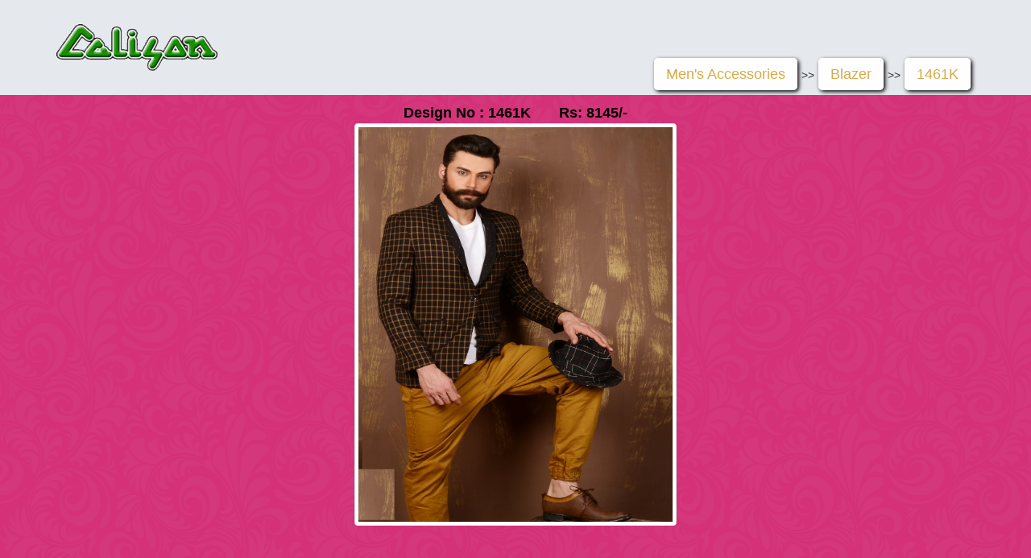

--- FILE ---
content_type: text/html; charset=utf-8
request_url: http://calisonfashion.com/ProductDetail.aspx?cid=1&scid=5&gid=6
body_size: 5493
content:


<!DOCTYPE html PUBLIC "-//W3C//DTD XHTML 1.0 Transitional//EN" "http://www.w3.org/TR/xhtml1/DTD/xhtml1-transitional.dtd">

<html xmlns="http://www.w3.org/1999/xhtml">
<head><title>
	::Calison Fashion:: 
</title><link rel="shortcut icon" href="img/favicon.ico" type="image/x-icon" /><link rel="stylesheet" type="text/css" href="css/bootstrap.min.css" />

    <script src="js/jquery.min.js"></script>

    <script type="text/javascript" src="js/bootstrap.min.js"></script>

    <!--gallery-->
    <link href="jQuery-gallery/jquery-gallery.css" rel="stylesheet" type="text/css" /><link rel="stylesheet" href="jQuery-gallery/font-awesome.min.css" />

    <script src="jQuery-gallery/jquery-gallery.js"></script>

    <!--gallery-->
    <style>
        #menugallery
        {
            padding: 0px;
        }
        #menugallery li a
        {
            border-radius: 5px;
            box-shadow: 2px 2px 5px #000;
            text-align: center;
            padding: 10px 15px;
            background-color: #fefefe;
            margin: 0px 5px;
            font-family: Arial;
            font-size: 18px;
            color: #d8aa46;
        }
        #menugallery li a:hover
        {
            text-align: center;
            padding: 10px 15px;
            background-color: #9b9b9b;
            text-decoration: none;
            cursor: pointer;
        }
        
        @media (min-width:980px)
        {
            .g_menu
            {
                padding-top: 80px;
            }
            #menugallery li
            {
                display: inline;
                list-style: none;
            }
        }
        @media (max-width:980px)
        {
            .g_menu
            {
                height: 150px;
                padding-top: 10px;
                text-align: center;
            }
            #menugallery li
            {
                padding: 10px 15px;
                list-style: none;
            }
        }
        .menubg
        {
            height: 30px;
            background-color: #ffffff;
            font-size: 18px;
            font-family: Arial, Helvetica, sans-serif;
            border-radius: 5px;
            text-align: center;
        }
        .menubg1
        {
            font-size: 18px;
            font-family: Arial, Helvetica, sans-serif;
            color: Black;
            font-weight: bold;
            height: 10px;
            
        }
        .imageslide
        {
            height:500px;
            width:400px;    
        }
        .bgclass
        {
        }
    </style>
</head>
<body style="background-color: #d43178;margin-left: 0px;
	margin-top: 0px;
	margin-right: 0px;
	margin-bottom: 0px;
	
    background-image: url(images/bg-body.png);
    background-position: center top;
    background-repeat: repeat;">
    <form method="post" action="./ProductDetail.aspx?cid=1&amp;scid=5&amp;gid=6" id="form1">
<div class="aspNetHidden">
<input type="hidden" name="__VIEWSTATE" id="__VIEWSTATE" value="/wEPDwUJODg5MjIwMDcwD2QWAgIDD2QWCAIBDxYCHglpbm5lcmh0bWwFiAE8bGk+PGEgaHJlZj1pbmRleC5hc3B4Pk1lbidzIEFjY2Vzc29yaWVzPC9hPj4+PC9saT48bGk+PGEgaHJlZj1nYWxsZXJ5LmFzcHg/Y2lkPTEmc2NpZD01PkJsYXplcjwvYT4+PjwvbGk+PGxpPjxhIGhyZWY9JyMnPjE0NjFLPC9hPjwvbGk+ZAIDDxYCHgtfIUl0ZW1Db3VudAL/////D2QCBQ8WAh8BAgEWAmYPZBYEZg8VAgUxNDYxSwY4MTQ1Ly1kAgEPFgIeA3NyYwUZfi9pbWFnZS9HYWxsZXJ5LzE0NjFLLmpwZ2QCBw8WAh8BAv////8PZGSG5UNtO/WgccVQxFAj/A236d13Ew==" />
</div>

<div class="aspNetHidden">

	<input type="hidden" name="__VIEWSTATEGENERATOR" id="__VIEWSTATEGENERATOR" value="C0955CA4" />
</div>
    <div>
        <div class="container-fluid" style="background-color: #e5e8ed;">
            <div class="container">
                <div class="row">

                <div class="col-md-3"> <a  href="index.aspx"><img src="images/logo.png" style="padding:30px 0;" /></a></div>
                <div class="col-lg-9 g_menu" align="right" valign="bottom"  >
                    <ul id="menugallery" class=""><li><a href=index.aspx>Men's Accessories</a>>></li><li><a href=gallery.aspx?cid=1&scid=5>Blazer</a>>></li><li><a href='#'>1461K</a></li></ul>
                </div>
            </div>
            </div>
        </div>
        <div class="container-fluid" id="test">
            <div class="container">
                <div id="Panel1" style="width: 100%;">
                    <div>
                        <ul id="multi">
                        </ul>
                    </div>
                </div>
                <div class="row">
                
                
                        <div class="col-lg-12" align="center">
                        <span  class="menubg1" >
                        Design No : 1461K
                        &nbsp;&nbsp;&nbsp;&nbsp;&nbsp;
                        Rs: 8145/-
                        </span>
                        </div>
                        <br />
                     <div class="col-lg-12" align="center"  >
                    
                    <img src="image/Gallery/1461K.jpg" id="Repeater2_Img1_0" class="img-thumbnail" />
                    </div> 
                    
                        

                 

                
                
                
                
            </div>
        </div>
    </div>
    </form>
</body>
</html>


--- FILE ---
content_type: text/css
request_url: http://calisonfashion.com/jQuery-gallery/jquery-gallery.css
body_size: 2098
content:
.coverimg { margin: 10px 0 }

.coverimg a {
  display: inline-block;
  width: 180px;
  height: 250px;
  margin:10px;
  overflow: hidden;
  position: relative
}

.coverimg img {
  max-height: 100%;
  min-width: 100%;
  width: auto;
  left: 50%;
  -o-transform: translateX(-50%);
  -moz-transform: translateX(-50%);
  -webkit-transform: translateX(-50%);
  transform: translateX(-50%);
  position: absolute
}

img[data-gallery] { cursor: pointer; }

.overlay {
  background: rgba(0, 0, 0, 0.7);
  display: none;
  height: 100%;
  position: fixed;
  width: 100%;
  top: 0;
  z-index: 999;
}

.imgActive img {
  -webkit-transform: translate(-50%, -50%);
  -ms-transform: translate(-50%, -50%);
  transform: translate(-50%, -50%);
  position: absolute;
  top: 50%;
  left: 50%;
  max-width: 100%;
  max-height: 90%;
}

.prev,
.next,
.close {
  transition: 0.3s ease all;
  display: inline-block;
  color: white;
  font-size: 6rem;
  opacity: 0.2;
  z-index: 1000;
}

.prev:hover,
.next:hover,
.close:hover {
  cursor: pointer;
  opacity: 1;
}

.prev,
.next {
  -webkit-transform: translateY(-50%);
  -ms-transform: translateY(-50%);
  transform: translateY(-50%);
  position: absolute;
  top: 50%;
}

.prev { left: 100px; }

.next { right: 100px; }

.close {
  font-size: 4rem;
  position: absolute;
  top: 20px;
  right: 20px;
}

.coverImgOverlay {
  bottom: 20px;
  height: 100px;
  left: 50%;
  overflow: hidden;
  position: absolute;
  width: 3000%;
  z-index: 1000;
}

.coverImgOverlay span {
  display: inline-block;
  height: 100px;
  margin: 5px;
  overflow: hidden;
  position: relative;
  width: 100px;
}

.coverImgOverlay img {
  transition: 0.3s ease all;
  -webkit-transform: translate(-50%, -50%);
  -ms-transform: translate(-50%, -50%);
  transform: translate(-50%, -50%);
  position: absolute;
  top: 50%;
  left: 50%;
  max-height: 100%;
  min-width: 100%;
  opacity: 0.2;
  width: auto;
}

.coverImgOverlay img:hover { opacity: 1 !important; }


--- FILE ---
content_type: application/javascript
request_url: http://calisonfashion.com/jQuery-gallery/jquery-gallery.js
body_size: 7796
content:
(function($)
{
		$.fn.jquerygallery=function(options)
		{
				var defauts=
				{
					'coverImgOverlay' : true,
					'imgActive' : "imgActive",
					'thumbnail' : "coverImgOverlay",
					'thumbnailHeight' : 120,
					'overlay' : "overlay",
					'imgNext' : "<i class='fa fa-angle-right'></i>",
					'imgPrev' : "<i class='fa fa-angle-left'></i>",
					'imgClose' : "<i class='fa fa-times'></i>",
					'speed' : 300
				};
				var settings=$.extend(defauts, options);
				return this.each( function() {

					var imgActiveClass = "."+settings.imgActive,
									thumbnailClass = "."+settings.thumbnail,
									overlayClass = "."+settings.overlay;

					$("body").on("click","img[data-gallery]", function(){
					var link = $(this).attr("src"),
									dataGallery = $(this).data("gallery"),
									dataGalleryLength = $("img[data-gallery=\""+dataGallery+"\"]").length;

									$("<div class='"+settings.overlay+"'></div>").prependTo("body").fadeIn(100);
									$("<div class='"+settings.imgActive+"'></div>").prependTo(overlayClass).fadeIn(settings.speed);
									if(settings.coverImgOverlay){$("<div class='"+settings.thumbnail+"'></div>").appendTo(overlayClass).fadeIn(settings.speed);}
									$("<div class='prev' tabindex='3'>"+settings.imgPrev+"</div><div class='next' tabindex='1'>"+settings.imgNext+"</div><div class='close' tabindex='2'>"+settings.imgClose+"</div>").appendTo(overlayClass);

									//create every pictures on the related gallery and append them to main class or the thumbnails.
									$("img[data-gallery=\""+dataGallery+"\"]").each(function(i){
													var dataGallery = $(this).data("gallery");
													var imgLink = $(this).attr("src");
													$(imgActiveClass).append("<img src='"+imgLink+"' data-gallery='"+dataGallery+"' data-number='"+(i+1)+"'/>");
													if(settings.coverImgOverlay){$("<span data-thumbnail='yes'><img src='"+imgLink+"' data-gallery='"+dataGallery+"' data-number='"+(i+1)+"'/></span>").appendTo(thumbnailClass).hide().fadeIn(settings.speed);}
									});

									if(settings.coverImgOverlay) {
										$(imgActiveClass).find("img").css("border-bottom",settings.thumbnailHeight+"px solid transparent");
									}

									//Actions when sliding
									var slide = {
											next : function(){
													var widthImg = $(imgActiveClass).find("img:first-child").width(),
																	nextP = $(imgActiveClass).find("img:first-child").next();
													$(imgActiveClass).find("img:first-child").stop().animate({ "margin-left": "-10%", "opacity":0},settings.speed, function(){
																	$(imgActiveClass).find("img:first-child").hide();
																	$(this).css({"margin-left":0,"opacity":1}).appendTo(imgActiveClass);
																	nextP.fadeIn(settings.speed);
																	slide.isActive();
													});
											},
											prev : function(){
													var widthImg = $(imgActiveClass).find("img:first-child").width();
													$(imgActiveClass).find("img:first-child").stop().animate({"margin-left": "10%","opacity":0}, settings.speed, function(){
																	$(imgActiveClass).find("img:first-child").hide();
																	$(this).css({"margin-left":0,"opacity":1});
																	$(imgActiveClass).find("img:last-child").prependTo(imgActiveClass).fadeIn(settings.speed);
																	slide.isActive();
													});
											},
											//hide every pictures except the one that has been clicked.
											showImgActive : function(){
															$(imgActiveClass+" img").hide();
															$(imgActiveClass).find("img[src='"+link+"']").nextAll().prependTo(imgActiveClass);
															$(imgActiveClass).find("img[src='"+link+"']").prependTo(imgActiveClass).fadeIn(settings.speed);
											},
											//highlight the related thumbnail picture.
											isActive : function(){
															$(thumbnailClass+" img").css("opacity",0.2);
															$(thumbnailClass+" img").each(function(){
																	var activeSrc = $(imgActiveClass+" img:first-child").attr("src");
																	if ($(this).attr("src") == activeSrc){
																			var width = $(this).width()/2;
																			var offleft = $(this).offset().left;
																			var offsetLeft = $(thumbnailClass).offset().left;
																			var marginLeft = offsetLeft-offleft;
																			$(thumbnailClass).animate({"margin-left":marginLeft-width},settings.speed);
																			$(this).css("opacity",1);
																	}
															});
											}
									};

									//init slide
									slide.showImgActive();
									slide.isActive();

									if(dataGalleryLength<2){
											$(".prev,.next,"+thumbnailClass).remove();
//											$(imgActiveClass).css("padding-bottom",0);
									}
									if(dataGalleryLength>1){
									//Slide on click
									$(overlayClass).on("click",".prev,.next,"+imgActiveClass+", span[data-thumbnail='yes'],"+overlayClass+"",function(index){
											if($(this).hasClass("prev")){slide.prev();return false;}
											if($(this).hasClass("next") || $(this).hasClass(settings.imgActive)  ){slide.next();return false;}
											if($(this).attr("data-thumbnail")=="yes"){

													var sliderNumber = $(this).index()+1,
																	current = $(imgActiveClass+" img:first-child").data("number"),
																	next = $(this).find("img").data("number"),
																	widthImg = $(imgActiveClass+" img:first-child").width(),
																	nextP = $(this).find("img").attr("src"),
																	offleft = $(this).offset().left,
																	offsetLeft = $(thumbnailClass).offset().left,
																	marginLeft = offsetLeft-offleft,
																	width = $(this).width()/2;

													$(thumbnailClass+" img").css("opacity",0.2);
													$(this).find("img").css("opacity",1);

													if(sliderNumber!=current){
															$(thumbnailClass).animate({"margin-left":marginLeft-width},settings.speed);
															if(sliderNumber>current) {
																	$(imgActiveClass).find("img:first-child").stop().animate({"margin-left": "-10%", "opacity":0}, settings.speed, function(){
																					$(imgActiveClass+" img:first-child").hide();
																					$(imgActiveClass+" img:first-child").appendTo(imgActiveClass);
																					$(this).css({"margin-left":0, "opacity":1});
																					$(imgActiveClass+" img[src='"+nextP+"']").nextAll().prependTo(imgActiveClass);
																					$(imgActiveClass+" img[src='"+nextP+"']").prependTo(imgActiveClass).fadeIn(settings.speed);
																	});
															}
															if(sliderNumber<current) {
																	$(imgActiveClass).find("img:first-child").stop().animate({"margin-left": "10%", "opacity":0}, settings.speed, function(){
																					$(imgActiveClass+" img:first-child").hide();
																					$(imgActiveClass+" img:first-child").appendTo(imgActiveClass);
																					$(this).css({"margin-left":0, "opacity":1});
																					$(imgActiveClass+" img[src='"+nextP+"']").nextAll().prependTo(imgActiveClass);
																					$(imgActiveClass+" img[src='"+nextP+"']").prependTo(imgActiveClass).fadeIn(settings.speed);
																	});
															}
													}
													return false;
											}
									});
									}
									//Slide on keyboard
									$(document).keydown(function(event){
										if ( event.which == 39 || event.which ==38 ) {slide.next();}
										if ( event.which == 40 || event.which == 37 ) {slide.prev();}
									});
						return false;
					});

					$("body").on("click", ""+overlayClass+"" ,function(){
						$(this).fadeOut(function(){ $(this).remove(); });
					});
				});
		};
})(jQuery);
